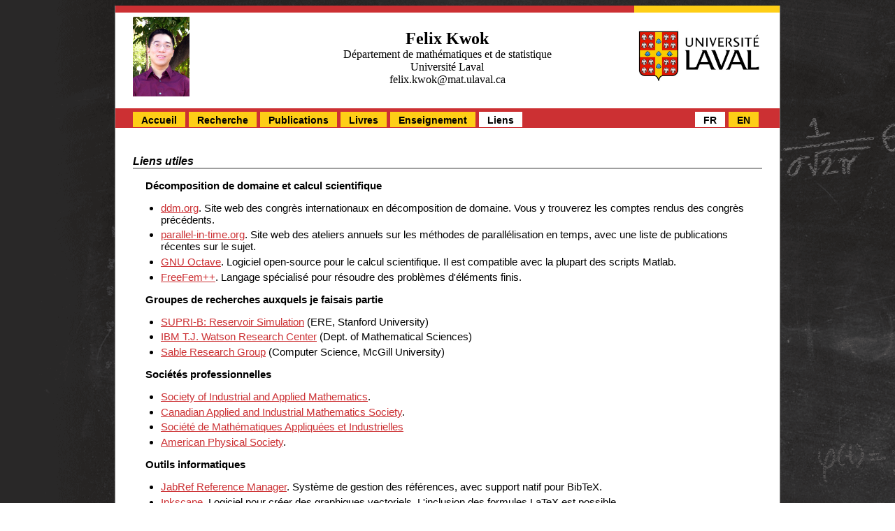

--- FILE ---
content_type: text/html; charset=UTF-8
request_url: https://giref.ulaval.ca/~fkwok/links_fr.htm
body_size: 4730
content:
<!DOCTYPE html PUBLIC "-//W3C//DTD HTML 4.01//EN">
<meta http-equiv="Content-Type" content="text/html; charset=iso-8859-1">
<html>
<head>
  <title>Felix Kwok</title>
  <link rel="stylesheet" href="tabs2.css">
</head>
  <div id="bandeau">
  <table  width=100% border="0" cellspacing="0" cellpadding="0">
    <tr> <td align="left" id="rouge">  </td>
      <td align="right" id="jaune"> </td>
    </tr>
  </table>
  </div>
  <div id="pagetop">
  <table class="header" width=100% border="0" cellspacing="0" cellpadding="0">  
    <tr> <td align="left" width="180">
<img src="media/felix_kwok.jpg" height="114" vspace="3">
</td>
<td align="center" valign="center">
<font size="+2">
<b>Felix Kwok</b></font><br>
D&eacute;partement de math&eacute;matiques et de statistique <br>
<!--Facult&eacute; des sciences et de g&eacute;nie,-->
Universit&eacute; Laval <br>
<!--Pavillon Alexandre-Vachon<br>
Qu&eacute;bec (Qu&eacute;bec), Canada, G1V 0A6<br>-->
<script type="text/javascript" src="email2.js"> </script>
<td width="120" align="right" valign="middle">
<img src="media/logoULaval620.jpg" height="100">
</td>
</tr></table>
</div>

<!-- Site navigation menu -->
<div id="glowingtabs">
<ul>
  <li><a href="index.htm"><span>Accueil</span></a>
  <li><a href="research_fr.htm"><span>Recherche</span></a>
  <li><a href="publications_fr.php"><span>Publications</span></a>
  <li><a href="books_fr.htm"><span>Livres</span></a>
  <li><a href="teaching_fr.htm"><span>Enseignement</span></a>
  <li id="current"><a href="links_fr.htm"><span>Liens</span></a>
</ul>
<ul id="lang">
  <li><a href="links.htm"><span>EN</span></a>
  <li id="current"><a href="links_fr.htm"><span>FR</span></a>    
</ul>
</div>

<br style="clear: left;" />

<div id="tab-body">
<h2> Liens utiles  </h2>
<h3> D&eacute;composition de domaine et calcul scientifique </h3>
<ul>
  <li> <a href="http://www.ddm.org">ddm.org</a>. Site web des congr&egrave;s
    internationaux en d&eacute;composition de domaine. Vous y
    trouverez les comptes rendus des congr&egrave;s pr&eacute;c&eacute;dents.
  <li> <a href="https://parallel-in-time.org/">parallel-in-time.org</a>.
    Site web des ateliers annuels sur les m&eacute;thodes de parall&eacute;lisation en temps,
    avec une liste de publications r&eacute;centes sur le sujet.
  <li> <a href="https://www.gnu.org/software/octave/">GNU Octave</a>.
    Logiciel open-source pour le calcul scientifique. Il est compatible
    avec la plupart des scripts Matlab.
  <li> <a href="http://www.freefem.org/">FreeFem++</a>. Langage sp&eacute;cialis&eacute;
    pour r&eacute;soudre des probl&egrave;mes d'&eacute;l&eacute;ments finis.
</ul>

<h3> Groupes de recherches auxquels je faisais partie </h3>
<ul>
<li> <a href="https://supri-b.stanford.edu/">
SUPRI-B: Reservoir Simulation</a> (ERE, Stanford University)
<li> <a href="http://www.research.ibm.com/labs/watson/index.shtml">IBM T.J. Watson Research
Center</a> (Dept. of Mathematical Sciences)
<li> <a href="http://www.sable.mcgill.ca/">Sable Research Group</a> (Computer
Science, McGill University)
</ul>
<h3> Soci&eacute;t&eacute;s professionnelles </h3>
<ul>
<li> <a href="http://www.siam.org">Society of Industrial and Applied
Mathematics</a>.
<li> <a href="https://caims.ca/">Canadian Applied and Industrial Mathematics
    Society</a>.
<li> <a href="http://smai.emath.fr/?lang=fr">Soci&eacute;t&eacute; de Math&eacute;matiques Appliqu&eacute;es et Industrielles</a>  
<li> <a href="http://www.aps.org">American Physical Society</a>.
</ul>
<h3> Outils informatiques </h3>
<ul>
  <li> <a href="http://jabref.sourceforge.net">JabRef Reference Manager</a>.
    Syst&egrave;me de gestion des r&eacute;f&eacute;rences, avec support natif pour BibTeX.
  <li> <a href="http://www.inkscape.org/en/"> Inkscape</a>.
    Logiciel pour cr&eacute;er des graphiques vectoriels. L'inclusion des formules LaTeX est possible. 
</ul>

<!--<h2> Life </h2>
<h3> Scrabble </h3>
<ul>
<li> <a href="http://www.scrabble-assoc.com">National Scrabble Association</a>.
English-language Scrabble clubs and tournaments in North America.
<li> <a href="http://www.cross-tables.com">cross-tables.com</a>.
All the ratings and stats you ever want to know about any rated Scrabble player.</a>
<li> <a href="http://zyzzyva.net">Zyzzyva</a>. A wonderful word-study program.
<li> <a href="http://www.fssc.ch">F&eacute;d&eacute;ration Suisse de Scrabble</a>.
French-language Scrabble clubs and tournaments in Switzerland.
<li> <a href="http://ags.eg2.fr/pages/homepag.html">Association genevoise de Scrabble</a>.
Local association for the canton of Geneva.
</ul>--->

</div>

<!-- Sign and date the page, it's only polite!
<address>Last modified on December 8, 2009
  by Felix Kwok</address> -->

</body>
</html>


--- FILE ---
content_type: text/css
request_url: https://giref.ulaval.ca/~fkwok/tabs2.css
body_size: 3758
content:
body{
    /*background-color:#d5e3fd;*/
    background-image: url("media/background_mat.png");
}

#rouge {
	float:left;
	background-color: #CC3033;
	height: 10px;
	width: calc(80% - 18px);
}

#jaune {
	float:left;
	background-color: #FECE16;
	height: 10px;
	width: calc(20% + 18px);
}

#bandeau{
float:center;
width:calc(900px + 4%);
border-left: 1px solid #7f7f7f;
border-right: 1px solid #7f7f7f;
margin-left:auto;
margin-right:auto;
}


#pagetop{
float:center;
width:900px;
background:url(media/blank.gif) no-repeat left top;
/*background-color: #7fbeb2;*/
/*background-color:#bfdfd8;*/
/*background-color:#b5cffb;*/
background-color:#ffffff;
/*border-left: 1px solid #bfdfd8;
border-right: 1px solid #bfdfd8;*/
border-top: 1px solid #7f7f7f;
border-left: 1px solid #7f7f7f;
border-right: 1px solid #7f7f7f;
margin-top:-8px;
margin-left:auto;
margin-right:auto;
padding: 10px 2% 10px 2%;
}

#pagetop table.header{
    font-family: veranda serif;
}

#tab-body{
float:center;
width:900px;
margin-left:auto;
margin-right:auto;
background-color: #ffffff;
border-left:   1px solid #7f7f7f;
border-right:  1px solid #7f7f7f;
border-bottom: 1px solid #7f7f7f;
padding: 2%;
font-family: sans-serif;
font-size: 95%;
}

#tab-body h2{
font-size: 105%;
font-style: oblique;
border-bottom: 2px solid #9f9f9f;
}

#tab-body h3{
font-size: 100%;
padding-left: 2%;
}

#tab-body p {
padding-left: 4%;
margin-right: 4%;
margin-top: 0px;
margin-bottom:1em;
}

#tab-body table {
margin-left: 4%;
margin-right: 4%;
}

#tab-body ul, ol, dl, li, dt, dd, blockquote {
	margin-top: 0.3em;
	margin-bottom: 0.3em;
	}

#tab-body a {
    color: #CC3033;
}

#tab-body a:hover {
    color: #661011;
}

#tab-body .inpar {
padding-left: 8%;
margin-right: 4%;
margin-top:-0.9em;
}

#glowingtabs{
float:center;
width:900px;
/*background-color: #7fafaf;*/
/*background-color: #86b1f9;*/
background-color: #CC3033;
font-size:90%;
line-height:normal;
margin-left: auto;
margin-right: auto;
margin-bottom:-18px;
border-left: 1px solid #7f7f7f;
border-right:1px solid #7f7f7f;
/*padding: 10px 2% 0px 2%;*/
padding: 5px 2% 23px 2%;
font-family: sans-serif;
}

#glowingtabs ul{
list-style-type: none;
margin:0;
margin-left: 0; /*Left offset of entire tab menu relative to page*/
padding:0;
}

#glowingtabs li{
display:inline;
margin:0;
padding:0;
}

#glowingtabs a{
float:left;
margin:0;
margin-right: 5px; /*spacing between each tab*/
padding:0 0 0 0px;
text-decoration:none;
}

#glowingtabs a span{
float:left;
display:block;
padding: 4px 12px 2px 12px;
font-weight:bold;
color:black;
/*background-color: #0a4ab6;*/
background-color: #FECE16;
}
~
/* Commented Backslash Hack hides rule from IE5-Mac \*/
#glowingtabs a span {float:none;}
/* End IE5-Mac hack */

#glowingtabs a:hover {
color: black;
}

#glowingtabs a:hover span {
/*background-color: #b5cffb;*/
background-color: #FFB040;
color: white;
}

#glowingtabs #current a{ /*Selected Tab style*/
color: black;
}

#glowingtabs #current a span{
background-color: #ffffff;
color: black;
}

#glowingtabs #lang a{
float:right;
margin:0;
margin-right: 5px; /*spacing between each tab*/
padding:0 0 0 0px;
text-decoration:none;
}

#glowingtabs #lang a span{
float:right;
display:block;
padding: 4px 12px 2px 12px;
font-weight:bold;
color:black;
/*background-color: #0a4ab6;*/
background-color: #FECE16;
}
~
/* Commented Backslash Hack hides rule from IE5-Mac \*/
#glowingtabs #lang a span {float:none;}
/* End IE5-Mac hack */

#glowingtabs #lang a:hover {
color: black;
}

#glowingtabs #lang a:hover span {
/*background-color: #b5cffb;*/
background-color: #FFB040;
color: white;
}

#glowingtabs #lang #current a span{ /*Selected Tab style*/
background-color: #ffffff;
color: black;
}

    
<!--[if IE]>
p.iepara{ 
padding-top: 1em;
}
<![endif]-->


--- FILE ---
content_type: application/javascript
request_url: https://giref.ulaval.ca/~fkwok/email2.js
body_size: 134
content:
var country='ca';
var last='kwok';
var first='felix';
var domain='mat.ulaval';
document.write(first+'.'+last+'@'+domain+'.'+country);
